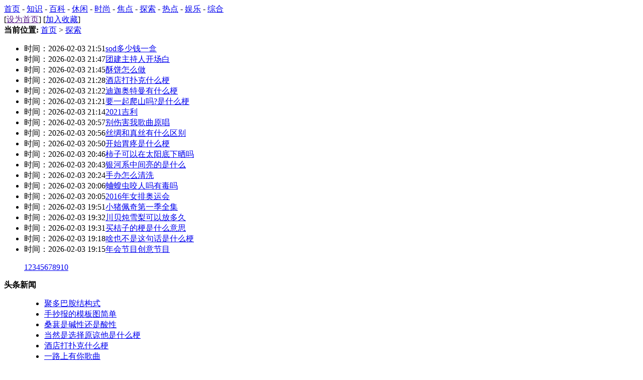

--- FILE ---
content_type: text/html; charset=utf-8
request_url: http://how.lv530.com/tansuo/
body_size: 2850
content:
<!DOCTYPE html PUBLIC "-//W3C//DTD XHTML 1.0 Transitional//EN" "http://www.w3.org/TR/xhtml1/DTD/xhtml1-transitional.dtd">
<html xmlns="http://www.w3.org/1999/xhtml">
<head>
<meta http-equiv="Content-Type" content="text/html; charset=utf-8" />
<title>探索-魅力手袋</title>
<meta name="keywords" content="探索" />
<meta name="description" content="探索" />
<link href="http://how.lv530.com/template/news/news01/style/cgcyz.css" rel="stylesheet" media="screen" type="text/css" />
</head>
<body class="articlelist">
<div class="header">
<div class="header_top">  
    <div class="w960 center">  
 <span id="time" class="time"><a href="/">首页</a> - <a href='http://how.lv530.com/zhishi/' >知识</a>  - <a href='http://how.lv530.com/baike/' >百科</a>  - <a href='http://how.lv530.com/xiuxian/' >休闲</a>  - <a href='http://how.lv530.com/shishang/' >时尚</a>  - <a href='http://how.lv530.com/jiaodian/' >焦点</a>  - <a href='http://how.lv530.com/tansuo/' >探索</a>  - <a href='http://how.lv530.com/redian/' >热点</a>  - <a href='http://how.lv530.com/yule/' >娱乐</a>  - <a href='http://how.lv530.com/zonghe/' >综合</a> </span>
       <div class="toplinks"<span >[<a href=""onclick="this.style.behavior='url(#default#homepage)';this.setHomePage('http://how.lv530.com/');">设为首页</a>] [<a href="javascript:window.external.AddFavorite('http://how.lv530.com/','探索')">加入收藏</a>]</span></div>
    </div> 
</div>
</div>
<div class="w960 center clear mt1">
  <div class="place"> <strong>当前位置:</strong> <a href="/">首页</a> > <a href="http://how.lv530.com/tansuo/">探索</a></div>
  

 <div class="pleft">
  <div class="listbox">
        <ul class="d5 ico1">
 <li > <span >时间：2026-02-03 21:51</span><a href='http://how.lv530.com/html/67f199931.html'>sod多少钱一盒</a> </li>
 <li > <span >时间：2026-02-03 21:47</span><a href='http://how.lv530.com/html/096a199902.html'>团建主持人开场白</a> </li>
 <li > <span >时间：2026-02-03 21:45</span><a href='http://how.lv530.com/html/17a199981.html'>酥饼怎么做</a> </li>
 <li > <span >时间：2026-02-03 21:28</span><a href='http://how.lv530.com/html/053e199945.html'>酒店打扑克什么梗</a> </li>
 <li > <span >时间：2026-02-03 21:22</span><a href='http://how.lv530.com/html/149f199849.html'>迪迦奥特曼有什么梗</a> </li>
 <li > <span >时间：2026-02-03 21:21</span><a href='http://how.lv530.com/html/081f199917.html'>要一起爬山吗?是什么梗</a> </li>
 <li > <span >时间：2026-02-03 21:14</span><a href='http://how.lv530.com/html/110f199888.html'>2021吉利</a> </li>
 <li > <span >时间：2026-02-03 20:57</span><a href='http://how.lv530.com/html/024e199974.html'>别伤害我歌曲原唱</a> </li>
 <li > <span >时间：2026-02-03 20:56</span><a href='http://how.lv530.com/html/180e199818.html'>丝绸和真丝有什么区别</a> </li>
 <li > <span >时间：2026-02-03 20:50</span><a href='http://how.lv530.com/html/41d199957.html'>开始胃疼是什么梗</a> </li>
 <li > <span >时间：2026-02-03 20:46</span><a href='http://how.lv530.com/html/161f199837.html'>柿子可以在太阳底下晒吗</a> </li>
 <li > <span >时间：2026-02-03 20:43</span><a href='http://how.lv530.com/html/178b199820.html'>银河系中间亮的是什么</a> </li>
 <li > <span >时间：2026-02-03 20:24</span><a href='http://how.lv530.com/html/079d199919.html'>手办怎么清洗</a> </li>
 <li > <span >时间：2026-02-03 20:06</span><a href='http://how.lv530.com/html/011f199987.html'>蛐螋虫咬人吗有毒吗</a> </li>
 <li > <span >时间：2026-02-03 20:05</span><a href='http://how.lv530.com/html/032b199966.html'>2016年女排奥运会</a> </li>
 <li > <span >时间：2026-02-03 19:51</span><a href='http://how.lv530.com/html/015c199983.html'>小猪佩奇第一季全集</a> </li>
 <li > <span >时间：2026-02-03 19:32</span><a href='http://how.lv530.com/html/189d199809.html'>川贝炖雪梨可以放多久</a> </li>
 <li > <span >时间：2026-02-03 19:31</span><a href='http://how.lv530.com/html/062d199936.html'>买桔子的梗是什么意思</a> </li>
 <li > <span >时间：2026-02-03 19:18</span><a href='http://how.lv530.com/html/81f199917.html'>啥也不是这句话是什么梗</a> </li>
 <li > <span >时间：2026-02-03 19:15</span><a href='http://how.lv530.com/html/3e199995.html'>年会节目创意节目</a> </li>
        </ul> 
  <div class="dede_pages">
   <ul class="pagelist">
    <a href="http://how.lv530.com/tansuo/1/">1</a><a href="http://how.lv530.com/tansuo/2/">2</a><a href="http://how.lv530.com/tansuo/3/">3</a><a href="http://how.lv530.com/tansuo/4/">4</a><a href="http://how.lv530.com/tansuo/5/">5</a><a href="http://how.lv530.com/tansuo/6/">6</a><a href="http://how.lv530.com/tansuo/7/">7</a><a href="http://how.lv530.com/tansuo/8/">8</a><a href="http://how.lv530.com/tansuo/9/">9</a><a href="http://how.lv530.com/tansuo/10/">10</a>   </ul>
  </div>
  

  </div>
  
 </div>
 
 <div class="pright">
  <div class="commend">
   <dl class="tbox">
    <dt><strong>头条新闻</strong></dt>
    <dd>
     <ul class="c1">
             <li ><a href="http://how.lv530.com/html/025a199973.html">聚多巴胺结构式</a></li>
              <li ><a href="http://how.lv530.com/html/80f199918.html">手抄报的模板图简单</a></li>
              <li ><a href="http://how.lv530.com/html/175c199823.html">桑葚是碱性还是酸性</a></li>
              <li ><a href="http://how.lv530.com/html/057a199941.html">当然是选择原谅他是什么梗</a></li>
              <li ><a href="http://how.lv530.com/html/053e199945.html">酒店打扑克什么梗</a></li>
              <li ><a href="http://how.lv530.com/html/029d199969.html">一路上有你歌曲</a></li>
              <li ><a href="http://how.lv530.com/html/85a199913.html">为什么运动不出汗</a></li>
              <li ><a href="http://how.lv530.com/html/45a199953.html">莲子怎么晒干不变色</a></li>
              <li ><a href="http://how.lv530.com/html/044a199954.html">吃乌头鱼有什么营养价值</a></li>
              <li ><a href="http://how.lv530.com/html/163f199835.html">梗概是什么意思啊</a></li>
             </ul>
    </dd>
   </dl>
   <dl class="tbox">
    <dt><strong>热门推荐</strong></dt>
    <dd>
     <ul class="c1">
            </ul>
    </dd>
   </dl>
  </div>
  
 </div>
 
</div>
<div class="flink w960 center clear">
<dl class="tbox">
	<dt>
	<strong>友情链接</strong>
	</dt>
	<dd>
	<ul class="f4"><a href="http://underarmour.gucci530.com/" target="_blank">普通却自信是什么梗</a>&nbsp;&nbsp;<a href="http://sprite.lv-bbs.com/" target="_blank">常吃的鱼有哪些</a>&nbsp;&nbsp;<a href="http://sprite.lv-3a.com/" target="_blank">梗概是什么意思啊</a>&nbsp;&nbsp;<a href="http://johnson&johnson.cdaaa.com/" target="_blank">成熟了的西梅是什么颜色的</a>&nbsp;&nbsp;<a href="http://prada.gucci7788.com/" target="_blank">斑鸠哥是什么梗</a>&nbsp;&nbsp;<a href="http://pepsi.lv530.com/" target="_blank">分手快乐歌曲原唱</a>&nbsp;&nbsp;<a href="http://ibm.lv7788.com/" target="_blank">螃蟹可以放水里养着吗</a>&nbsp;&nbsp;<a href="http://dove.lvbag520.com/" target="_blank">玻璃水冻住了加盐能解冻吗</a>&nbsp;&nbsp;<a href="http://microsoft.lvaaalv.com/" target="_blank">山粉是什么粉</a>&nbsp;&nbsp;<a href="http://nike.gucci530.com/" target="_blank">牛皮凉席能用多少年</a>&nbsp;&nbsp;  </ul>
	 
	 <ul class="f5">
	   	   </ul>
	</dd>
  </dl>
</div>


<div class="footer w960 center mt1 clear">


<div class="fmr">
<div class="copyright">本站部分资料来源于互联网转载和网友发布,如侵犯您的权益,请联系我站客服,我们将尽快处理,谢谢合作! 
<br>
Copyright &copy; 2026 Powered by <a href="http://how.lv530.com/tansuo/">探索</a>,<a href="http://how.lv530.com/">魅力手袋</a>&nbsp;&nbsp;  <a href="http://how.lv530.com/sitemap.xml">sitemap</a></div>

<div class="pic"><img src="http://how.lv530.com/template/news/news01/images/foot_beian.gif" alt=""><img src="http://how.lv530.com/template/news/news01/images/foot_jubao.gif"><img src="http://how.lv530.com/template/news/news01/images/foot_wljc.gif"><img src="http://how.lv530.com/template/news/news01/images/foot_wm.gif"><img src="http://how.lv530.com/template/news/news01/images/foot_110.gif">  </div> 

      </div>

 
</div>
</body>
</html>